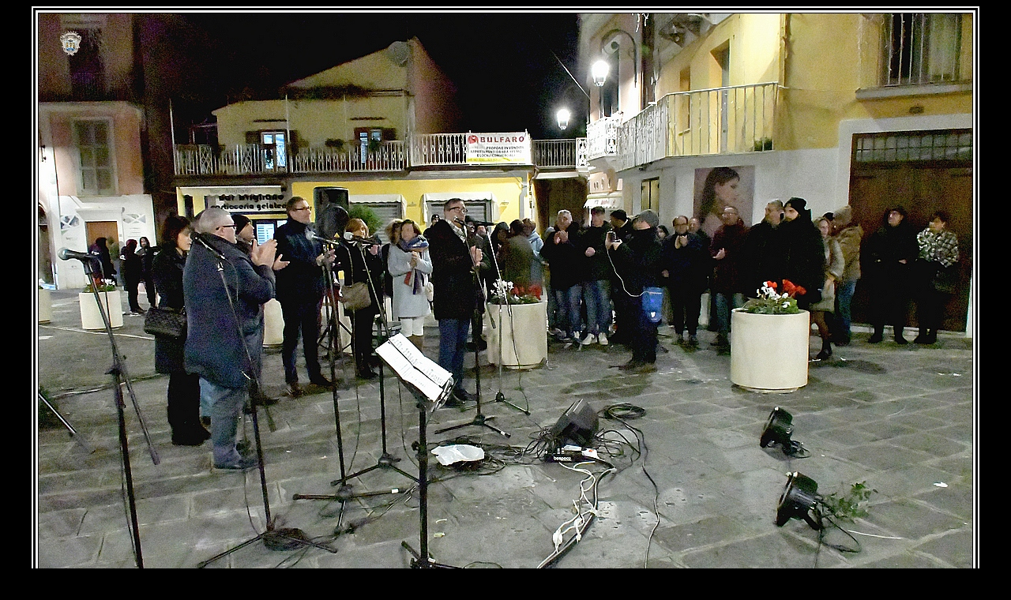

--- FILE ---
content_type: text/html
request_url: https://www.calderano.it/2022/11%20Novembre%202022/2022-11-27/imagepages/image19.html
body_size: 2357
content:
<!DOCTYPE HTML PUBLIC "-//W3C//DTD HTML 4.01 Transitional//EN">
<html>
<head>
<title>22R_3951.JPG</title>
<meta http-equiv="Content-Type" content="text/html; charset=iso-8859-1">
<meta name="generator" content="Arles Image Web Page Creator 8.0.4">
<meta http-equiv="imagetoolbar" content="no">
<link rel="stylesheet" type="text/css" href="image.css">
<script type="text/javascript">
// Copyright 2001-2008 Digital Dutch (www.digitaldutch.com)

function PageLoaded() {

  imagepreload = new Image;
  imagepreload.src = "../images/22R_3952.JPG";
}

window.onload=PageLoaded;
</script>

</head>

<body>








<div align="center">
<table cellspacing="0" cellpadding="0" border="0">
  <tr align="center">
    <td>
      <a href="image20.html"><img src="../images/22R_3951.JPG" alt="22R_3951.JPG" title="22R_3951.JPG" width="1200" height="824" border="0"></a>
    </td>
  </tr>
  <tr align="center">
    <td>
      <div class="imagetitle">22R_3951.JPG</div>
    </td>
  </tr>
</table>
</div>

<!-- BeginNavigationBottom -->
<table width="100%">
  <tr>
    <td align="center"><!-- BeginNavigationGroup -->
<table cellpadding="3" cellspacing="0" border="0">
  <tr>
    
    
    
    <!-- BeginNavigationElement --><td><a href="../index.html"><img src="../arlesimages/bob_red_index.gif" border="0" width="63" height="24" alt="Index page" title="Index page"></a></td><!-- EndNavigationElement -->
    <!-- BeginNavigationElement --><td><a href="image1.html"><img src="../arlesimages/bob_red_first.gif" border="0" width="63" height="19" alt="[&lt;&lt; First]" title="[&lt;&lt; First]"></a></td><!-- EndNavigationElement -->
    <!-- BeginNavigationElement --><td><a href="image18.html"><img src="../arlesimages/bob_red_previous.gif" border="0" width="63" height="19" alt="[&lt; Previous]" title="[&lt; Previous]"></a></td><!-- EndNavigationElement -->
    <!-- BeginNavigationElement --><td><a href="image20.html"><img src="../arlesimages/bob_red_next.gif" border="0" width="63" height="19" alt="[Next &gt;]" title="[Next &gt;]"></a></td><!-- EndNavigationElement -->
    <!-- BeginNavigationElement --><td><a href="image86.html"><img src="../arlesimages/bob_red_last.gif" border="0" width="63" height="19" alt="[Last &gt;&gt;]" title="[Last &gt;&gt;]"></a></td><!-- EndNavigationElement -->
  </tr>
</table>
<!-- EndNavigationGroup -->


</td>
  </tr>
</table>
<!-- EndNavigationBottom -->




</body>
</html>